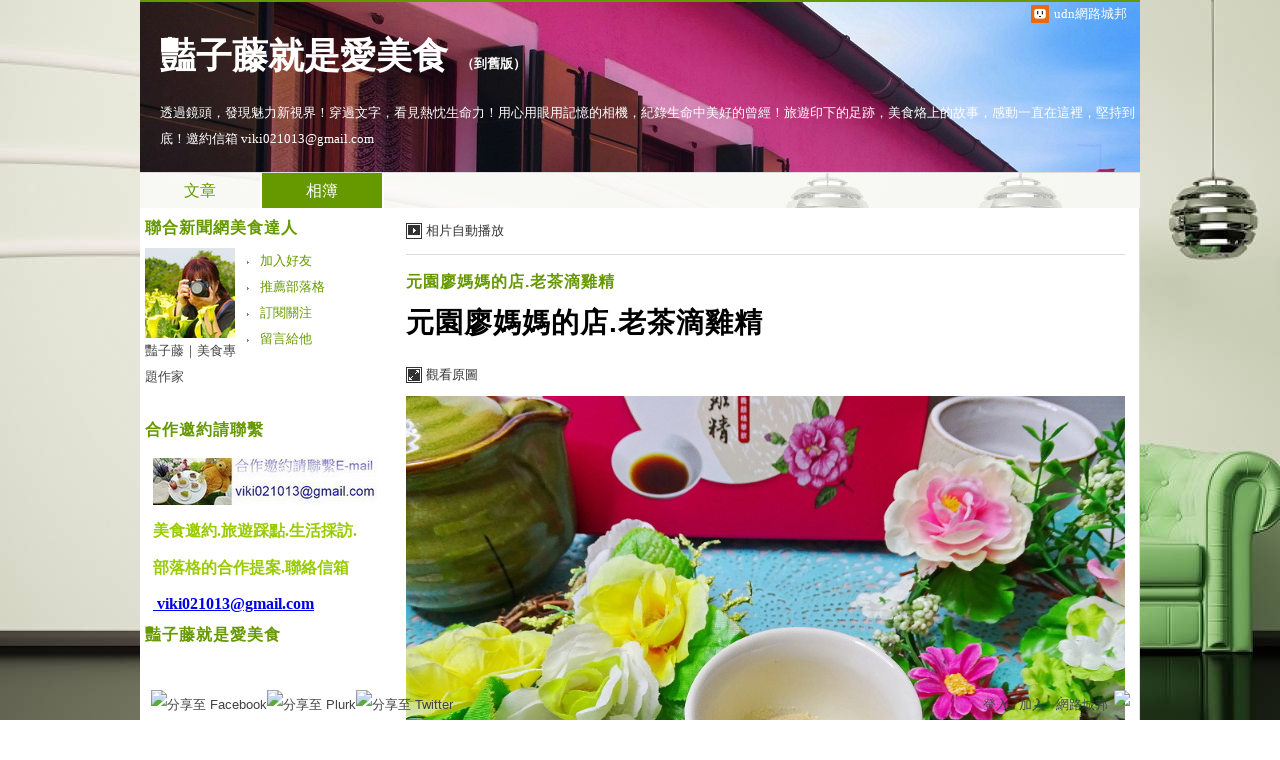

--- FILE ---
content_type: text/css; charset=utf-8
request_url: https://g.udn.com.tw/community/img/css/ugc_2011/toolbar.css
body_size: 1241
content:
@charset "utf-8";
body {
	padding: 0 0 30px;
	margin: 0px;
}

#footerbar ,
#footerbar_open
{
	position: fixed;
	bottom: 0;
	left: 0;
	width: 100%;
	height: 30px;
	margin: 0;
	padding: 0;
	z-index: 980;
}
#footerbar ,
#footerbar div,
#footerbar td,
#footerbar span
{
	overflow: visible;
}
#footerbar {
        background: url(https://g.udn.com/community/img/common_all_2007/btoolbar_footerbar.gif) repeat-x left top;
}

#footerbar_open {
	text-align: center;
	display: none;
}
#footerbar_open_center {
	width:980px;
	margin: auto;
}
#footerbar_open_btn img {
	float: right;
}



#tb_periphery {
	width:980px;
	height:30px;
	font: 12px/150% Arial, helvetica, clean, "新細明體", "PMingLiU", sans-serif;
	color: #333;
	margin: auto;
}
#tb_periphery a {
	color: #444;
	display: block;
	float: left;
	text-decoration: none;
}
#tb_periphery dl ,
#tb_periphery dd
{
	margin: 0px;
	padding: 0px;
}

#tb_periphery a:hover {
	background: url(https://g.udn.com/community/img/common_all_2007/btoolbar_footerbar_on.gif) repeat-x left top;
	color: #000;
}
#tb_periphery dd a:hover {
	background: #fff;
	color: #000;
}

#tb_periphery_left {
	float: left;
}
#tb_periphery_right {
	float: right;
}

.dfm {
	padding: 0px 5px;
	cursor: default;
}

.box {
	position: relative;
	float: left;
	line-height: 30px;
	line-height: 38px \9;
	_line-height: 30px;
}

#widgets img {
	float: left;
}
#widgets span {
	color: #555;
	font-size: 11px;
	line-height: 30px;
	top: -1px \9;
}
#business {
	padding: 0 5px 0 0;
}
#business img {
	float: left;
}
#business span {
	padding: 1px 5px;
	background: #F5F5F5;
	border: 1px solid #CCC;
	color: #304985;
	margin: 0px 5px 0px 0px;
	top: 3px;
	top: -1px \9;
	_top: 0;
	position: relative;
}
.alink {
	padding: 0px 5px;
}
#tb_events {
	height: 20px;
	overflow: hidden;
	width: 180px;
	padding: 7px 5px 0;
	padding: 10px 5px 0 \9;
}
#tb_events_info {
	line-height: 20px;
}
#tb_events_info a:hover {
	background: none;
}



.tb_interval {
	height:30px;
	float: left;
	width: 1px;
	display: block;
	overflow: hidden;
	background: url(https://g.udn.com/community/img/common_all_2007/btoolbar_interval.gif) no-repeat center top;
}






#sub_1 ,
#sub_2 ,
#sub_3 ,
#sub_4 ,
#sub_5 ,
#sub_6 
{
	position: absolute;
	left:0px;
	background: url(https://g.udn.com/community/img/common_all_2007/btoolbar_qarrow.gif) no-repeat left bottom;
	padding: 0px 0px 10px;
	display: none;
	z-index: 980;	
}

#sub_1 {
	top: -586px;
	width: 535px;
	height: 587px;
	background-position: 21px bottom;
}
#sub_2 {
	top: -299px;
	width: 535px;
	height: 300px;
	background-position: 67px bottom;	
}
#sub_3 {
	top: -210px;
	width: 420px;
	height: 210px;
}
#sub_4 {
	top: -128px;
	top: -128px \9;
	_top: -128px;		
	background-position: 115px bottom;
	left: -115px;
	width: 206px;
}
#sub_4 table {
	border-left: 1px solid #aaa;
	border-right: 1px solid #aaa;
	background: #FFF;
}
#sub_4 th a {
	color: #333;
	background: #f6f4f4;
	border-bottom: 1px dotted #aaa;
}
#sub_4 td {
	border-bottom: 1px dotted #aaa;
}
#sub_5 {
	top: -128px;
	width: 140px;
	text-align:left;
}
.all #sub_5 {
	top: -64px;
	left: auto;
	right: 0;
	background-position: 128px bottom;
}
#sub_6 {
	top: -96px;
	width: 140px;
	left: -17px;
	background-position: 17px bottom;
	text-align:left;
}

#sub_4 ,
#sub_5 ,
#sub_6 
{
	border-top: 1px solid #aaa;
}
#sub_4 a {
	padding: 1px 10px 0;
	float: none;
	overflow: hidden;
	height: 30px;
	background: #FFF;
	color: #333;
	text-align: center;
	display: block;
}
#sub_4 a:hover {
	background: #f6f4f4 none;
}
#sub_5 a ,
#sub_6 a
{
	padding: 1px 10px 0;
	float: none;
	overflow: hidden;
	height: 30px;
	background: #f6f4f4;
	color: #333;
	border-left: 1px solid #aaa;
	border-bottom: 1px dotted #aaa;
	border-right: 1px solid #aaa;
}
#sub_4 .tdline {
	border-bottom: 1px solid #aaa;
}
#sub_5 a.noline ,
#sub_6 a.noline
{
	border-bottom: 1px solid #aaa;
}






* html #footerbar, * html #footerbar_open /* IE6底部固定*/{position:absolute;bottom:auto;top:expression(eval(document.body.scrollTop+document.body.clientHeight-this.offsetHeight-(parseInt(this.currentStyle.marginTop,10)||0)-(parseInt(this.currentStyle.marginBottom,10)||0)));}
